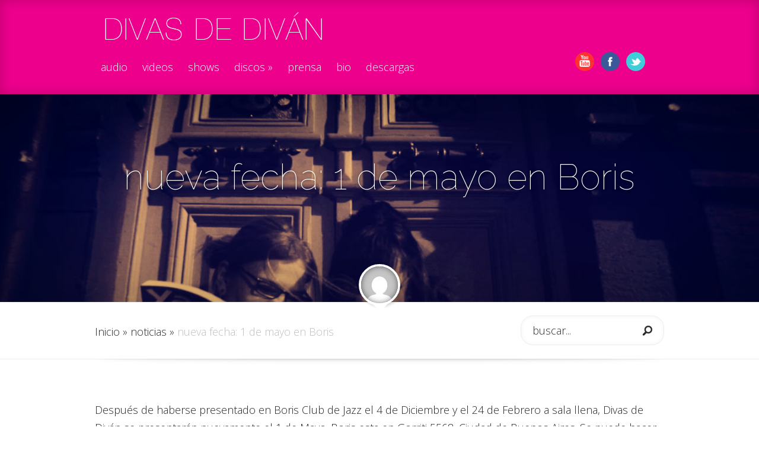

--- FILE ---
content_type: text/html; charset=UTF-8
request_url: https://www.divasdedivan.com.ar/nueva-fecha-1-de-mayo-en-boris-club-de-jazz/
body_size: 8617
content:
<!DOCTYPE html>
<!--[if IE 6]>
<html id="ie6" lang="en-US">
<![endif]-->
<!--[if IE 7]>
<html id="ie7" lang="en-US">
<![endif]-->
<!--[if IE 8]>
<html id="ie8" lang="en-US">
<![endif]-->
<!--[if !(IE 6) | !(IE 7) | !(IE 8)  ]><!-->
<html lang="en-US">
<!--<![endif]-->
<head>
	<meta charset="UTF-8" />
	<title>  nueva fecha: 1 de mayo en Boris | Divas de Diván</title>
			
	
	<link rel="pingback" href="https://www.divasdedivan.com.ar/xmlrpc.php" />

		<!--[if lt IE 9]>
	<script src="https://www.divasdedivan.com.ar/wp-content/themes/ddd/js/html5.js" type="text/javascript"></script>
	<![endif]-->

	<script type="text/javascript">
		document.documentElement.className = 'js';
	</script>

	<meta name='robots' content='max-image-preview:large' />
<link rel='dns-prefetch' href='//fonts.googleapis.com' />
<link rel="alternate" type="application/rss+xml" title="Divas de Diván &raquo; Feed" href="https://www.divasdedivan.com.ar/feed/" />
<link rel="alternate" type="application/rss+xml" title="Divas de Diván &raquo; Comments Feed" href="https://www.divasdedivan.com.ar/comments/feed/" />
<link rel="alternate" type="application/rss+xml" title="Divas de Diván &raquo; nueva fecha: 1 de mayo en Boris Comments Feed" href="https://www.divasdedivan.com.ar/nueva-fecha-1-de-mayo-en-boris-club-de-jazz/feed/" />
<link rel="alternate" title="oEmbed (JSON)" type="application/json+oembed" href="https://www.divasdedivan.com.ar/wp-json/oembed/1.0/embed?url=https%3A%2F%2Fwww.divasdedivan.com.ar%2Fnueva-fecha-1-de-mayo-en-boris-club-de-jazz%2F" />
<link rel="alternate" title="oEmbed (XML)" type="text/xml+oembed" href="https://www.divasdedivan.com.ar/wp-json/oembed/1.0/embed?url=https%3A%2F%2Fwww.divasdedivan.com.ar%2Fnueva-fecha-1-de-mayo-en-boris-club-de-jazz%2F&#038;format=xml" />
<meta content="ddd v." name="generator"/><style id='wp-img-auto-sizes-contain-inline-css' type='text/css'>
img:is([sizes=auto i],[sizes^="auto," i]){contain-intrinsic-size:3000px 1500px}
/*# sourceURL=wp-img-auto-sizes-contain-inline-css */
</style>
<style id='wp-emoji-styles-inline-css' type='text/css'>

	img.wp-smiley, img.emoji {
		display: inline !important;
		border: none !important;
		box-shadow: none !important;
		height: 1em !important;
		width: 1em !important;
		margin: 0 0.07em !important;
		vertical-align: -0.1em !important;
		background: none !important;
		padding: 0 !important;
	}
/*# sourceURL=wp-emoji-styles-inline-css */
</style>
<style id='wp-block-library-inline-css' type='text/css'>
:root{--wp-block-synced-color:#7a00df;--wp-block-synced-color--rgb:122,0,223;--wp-bound-block-color:var(--wp-block-synced-color);--wp-editor-canvas-background:#ddd;--wp-admin-theme-color:#007cba;--wp-admin-theme-color--rgb:0,124,186;--wp-admin-theme-color-darker-10:#006ba1;--wp-admin-theme-color-darker-10--rgb:0,107,160.5;--wp-admin-theme-color-darker-20:#005a87;--wp-admin-theme-color-darker-20--rgb:0,90,135;--wp-admin-border-width-focus:2px}@media (min-resolution:192dpi){:root{--wp-admin-border-width-focus:1.5px}}.wp-element-button{cursor:pointer}:root .has-very-light-gray-background-color{background-color:#eee}:root .has-very-dark-gray-background-color{background-color:#313131}:root .has-very-light-gray-color{color:#eee}:root .has-very-dark-gray-color{color:#313131}:root .has-vivid-green-cyan-to-vivid-cyan-blue-gradient-background{background:linear-gradient(135deg,#00d084,#0693e3)}:root .has-purple-crush-gradient-background{background:linear-gradient(135deg,#34e2e4,#4721fb 50%,#ab1dfe)}:root .has-hazy-dawn-gradient-background{background:linear-gradient(135deg,#faaca8,#dad0ec)}:root .has-subdued-olive-gradient-background{background:linear-gradient(135deg,#fafae1,#67a671)}:root .has-atomic-cream-gradient-background{background:linear-gradient(135deg,#fdd79a,#004a59)}:root .has-nightshade-gradient-background{background:linear-gradient(135deg,#330968,#31cdcf)}:root .has-midnight-gradient-background{background:linear-gradient(135deg,#020381,#2874fc)}:root{--wp--preset--font-size--normal:16px;--wp--preset--font-size--huge:42px}.has-regular-font-size{font-size:1em}.has-larger-font-size{font-size:2.625em}.has-normal-font-size{font-size:var(--wp--preset--font-size--normal)}.has-huge-font-size{font-size:var(--wp--preset--font-size--huge)}.has-text-align-center{text-align:center}.has-text-align-left{text-align:left}.has-text-align-right{text-align:right}.has-fit-text{white-space:nowrap!important}#end-resizable-editor-section{display:none}.aligncenter{clear:both}.items-justified-left{justify-content:flex-start}.items-justified-center{justify-content:center}.items-justified-right{justify-content:flex-end}.items-justified-space-between{justify-content:space-between}.screen-reader-text{border:0;clip-path:inset(50%);height:1px;margin:-1px;overflow:hidden;padding:0;position:absolute;width:1px;word-wrap:normal!important}.screen-reader-text:focus{background-color:#ddd;clip-path:none;color:#444;display:block;font-size:1em;height:auto;left:5px;line-height:normal;padding:15px 23px 14px;text-decoration:none;top:5px;width:auto;z-index:100000}html :where(.has-border-color){border-style:solid}html :where([style*=border-top-color]){border-top-style:solid}html :where([style*=border-right-color]){border-right-style:solid}html :where([style*=border-bottom-color]){border-bottom-style:solid}html :where([style*=border-left-color]){border-left-style:solid}html :where([style*=border-width]){border-style:solid}html :where([style*=border-top-width]){border-top-style:solid}html :where([style*=border-right-width]){border-right-style:solid}html :where([style*=border-bottom-width]){border-bottom-style:solid}html :where([style*=border-left-width]){border-left-style:solid}html :where(img[class*=wp-image-]){height:auto;max-width:100%}:where(figure){margin:0 0 1em}html :where(.is-position-sticky){--wp-admin--admin-bar--position-offset:var(--wp-admin--admin-bar--height,0px)}@media screen and (max-width:600px){html :where(.is-position-sticky){--wp-admin--admin-bar--position-offset:0px}}

/*# sourceURL=wp-block-library-inline-css */
</style><style id='global-styles-inline-css' type='text/css'>
:root{--wp--preset--aspect-ratio--square: 1;--wp--preset--aspect-ratio--4-3: 4/3;--wp--preset--aspect-ratio--3-4: 3/4;--wp--preset--aspect-ratio--3-2: 3/2;--wp--preset--aspect-ratio--2-3: 2/3;--wp--preset--aspect-ratio--16-9: 16/9;--wp--preset--aspect-ratio--9-16: 9/16;--wp--preset--color--black: #000000;--wp--preset--color--cyan-bluish-gray: #abb8c3;--wp--preset--color--white: #ffffff;--wp--preset--color--pale-pink: #f78da7;--wp--preset--color--vivid-red: #cf2e2e;--wp--preset--color--luminous-vivid-orange: #ff6900;--wp--preset--color--luminous-vivid-amber: #fcb900;--wp--preset--color--light-green-cyan: #7bdcb5;--wp--preset--color--vivid-green-cyan: #00d084;--wp--preset--color--pale-cyan-blue: #8ed1fc;--wp--preset--color--vivid-cyan-blue: #0693e3;--wp--preset--color--vivid-purple: #9b51e0;--wp--preset--gradient--vivid-cyan-blue-to-vivid-purple: linear-gradient(135deg,rgb(6,147,227) 0%,rgb(155,81,224) 100%);--wp--preset--gradient--light-green-cyan-to-vivid-green-cyan: linear-gradient(135deg,rgb(122,220,180) 0%,rgb(0,208,130) 100%);--wp--preset--gradient--luminous-vivid-amber-to-luminous-vivid-orange: linear-gradient(135deg,rgb(252,185,0) 0%,rgb(255,105,0) 100%);--wp--preset--gradient--luminous-vivid-orange-to-vivid-red: linear-gradient(135deg,rgb(255,105,0) 0%,rgb(207,46,46) 100%);--wp--preset--gradient--very-light-gray-to-cyan-bluish-gray: linear-gradient(135deg,rgb(238,238,238) 0%,rgb(169,184,195) 100%);--wp--preset--gradient--cool-to-warm-spectrum: linear-gradient(135deg,rgb(74,234,220) 0%,rgb(151,120,209) 20%,rgb(207,42,186) 40%,rgb(238,44,130) 60%,rgb(251,105,98) 80%,rgb(254,248,76) 100%);--wp--preset--gradient--blush-light-purple: linear-gradient(135deg,rgb(255,206,236) 0%,rgb(152,150,240) 100%);--wp--preset--gradient--blush-bordeaux: linear-gradient(135deg,rgb(254,205,165) 0%,rgb(254,45,45) 50%,rgb(107,0,62) 100%);--wp--preset--gradient--luminous-dusk: linear-gradient(135deg,rgb(255,203,112) 0%,rgb(199,81,192) 50%,rgb(65,88,208) 100%);--wp--preset--gradient--pale-ocean: linear-gradient(135deg,rgb(255,245,203) 0%,rgb(182,227,212) 50%,rgb(51,167,181) 100%);--wp--preset--gradient--electric-grass: linear-gradient(135deg,rgb(202,248,128) 0%,rgb(113,206,126) 100%);--wp--preset--gradient--midnight: linear-gradient(135deg,rgb(2,3,129) 0%,rgb(40,116,252) 100%);--wp--preset--font-size--small: 13px;--wp--preset--font-size--medium: 20px;--wp--preset--font-size--large: 36px;--wp--preset--font-size--x-large: 42px;--wp--preset--spacing--20: 0.44rem;--wp--preset--spacing--30: 0.67rem;--wp--preset--spacing--40: 1rem;--wp--preset--spacing--50: 1.5rem;--wp--preset--spacing--60: 2.25rem;--wp--preset--spacing--70: 3.38rem;--wp--preset--spacing--80: 5.06rem;--wp--preset--shadow--natural: 6px 6px 9px rgba(0, 0, 0, 0.2);--wp--preset--shadow--deep: 12px 12px 50px rgba(0, 0, 0, 0.4);--wp--preset--shadow--sharp: 6px 6px 0px rgba(0, 0, 0, 0.2);--wp--preset--shadow--outlined: 6px 6px 0px -3px rgb(255, 255, 255), 6px 6px rgb(0, 0, 0);--wp--preset--shadow--crisp: 6px 6px 0px rgb(0, 0, 0);}:where(.is-layout-flex){gap: 0.5em;}:where(.is-layout-grid){gap: 0.5em;}body .is-layout-flex{display: flex;}.is-layout-flex{flex-wrap: wrap;align-items: center;}.is-layout-flex > :is(*, div){margin: 0;}body .is-layout-grid{display: grid;}.is-layout-grid > :is(*, div){margin: 0;}:where(.wp-block-columns.is-layout-flex){gap: 2em;}:where(.wp-block-columns.is-layout-grid){gap: 2em;}:where(.wp-block-post-template.is-layout-flex){gap: 1.25em;}:where(.wp-block-post-template.is-layout-grid){gap: 1.25em;}.has-black-color{color: var(--wp--preset--color--black) !important;}.has-cyan-bluish-gray-color{color: var(--wp--preset--color--cyan-bluish-gray) !important;}.has-white-color{color: var(--wp--preset--color--white) !important;}.has-pale-pink-color{color: var(--wp--preset--color--pale-pink) !important;}.has-vivid-red-color{color: var(--wp--preset--color--vivid-red) !important;}.has-luminous-vivid-orange-color{color: var(--wp--preset--color--luminous-vivid-orange) !important;}.has-luminous-vivid-amber-color{color: var(--wp--preset--color--luminous-vivid-amber) !important;}.has-light-green-cyan-color{color: var(--wp--preset--color--light-green-cyan) !important;}.has-vivid-green-cyan-color{color: var(--wp--preset--color--vivid-green-cyan) !important;}.has-pale-cyan-blue-color{color: var(--wp--preset--color--pale-cyan-blue) !important;}.has-vivid-cyan-blue-color{color: var(--wp--preset--color--vivid-cyan-blue) !important;}.has-vivid-purple-color{color: var(--wp--preset--color--vivid-purple) !important;}.has-black-background-color{background-color: var(--wp--preset--color--black) !important;}.has-cyan-bluish-gray-background-color{background-color: var(--wp--preset--color--cyan-bluish-gray) !important;}.has-white-background-color{background-color: var(--wp--preset--color--white) !important;}.has-pale-pink-background-color{background-color: var(--wp--preset--color--pale-pink) !important;}.has-vivid-red-background-color{background-color: var(--wp--preset--color--vivid-red) !important;}.has-luminous-vivid-orange-background-color{background-color: var(--wp--preset--color--luminous-vivid-orange) !important;}.has-luminous-vivid-amber-background-color{background-color: var(--wp--preset--color--luminous-vivid-amber) !important;}.has-light-green-cyan-background-color{background-color: var(--wp--preset--color--light-green-cyan) !important;}.has-vivid-green-cyan-background-color{background-color: var(--wp--preset--color--vivid-green-cyan) !important;}.has-pale-cyan-blue-background-color{background-color: var(--wp--preset--color--pale-cyan-blue) !important;}.has-vivid-cyan-blue-background-color{background-color: var(--wp--preset--color--vivid-cyan-blue) !important;}.has-vivid-purple-background-color{background-color: var(--wp--preset--color--vivid-purple) !important;}.has-black-border-color{border-color: var(--wp--preset--color--black) !important;}.has-cyan-bluish-gray-border-color{border-color: var(--wp--preset--color--cyan-bluish-gray) !important;}.has-white-border-color{border-color: var(--wp--preset--color--white) !important;}.has-pale-pink-border-color{border-color: var(--wp--preset--color--pale-pink) !important;}.has-vivid-red-border-color{border-color: var(--wp--preset--color--vivid-red) !important;}.has-luminous-vivid-orange-border-color{border-color: var(--wp--preset--color--luminous-vivid-orange) !important;}.has-luminous-vivid-amber-border-color{border-color: var(--wp--preset--color--luminous-vivid-amber) !important;}.has-light-green-cyan-border-color{border-color: var(--wp--preset--color--light-green-cyan) !important;}.has-vivid-green-cyan-border-color{border-color: var(--wp--preset--color--vivid-green-cyan) !important;}.has-pale-cyan-blue-border-color{border-color: var(--wp--preset--color--pale-cyan-blue) !important;}.has-vivid-cyan-blue-border-color{border-color: var(--wp--preset--color--vivid-cyan-blue) !important;}.has-vivid-purple-border-color{border-color: var(--wp--preset--color--vivid-purple) !important;}.has-vivid-cyan-blue-to-vivid-purple-gradient-background{background: var(--wp--preset--gradient--vivid-cyan-blue-to-vivid-purple) !important;}.has-light-green-cyan-to-vivid-green-cyan-gradient-background{background: var(--wp--preset--gradient--light-green-cyan-to-vivid-green-cyan) !important;}.has-luminous-vivid-amber-to-luminous-vivid-orange-gradient-background{background: var(--wp--preset--gradient--luminous-vivid-amber-to-luminous-vivid-orange) !important;}.has-luminous-vivid-orange-to-vivid-red-gradient-background{background: var(--wp--preset--gradient--luminous-vivid-orange-to-vivid-red) !important;}.has-very-light-gray-to-cyan-bluish-gray-gradient-background{background: var(--wp--preset--gradient--very-light-gray-to-cyan-bluish-gray) !important;}.has-cool-to-warm-spectrum-gradient-background{background: var(--wp--preset--gradient--cool-to-warm-spectrum) !important;}.has-blush-light-purple-gradient-background{background: var(--wp--preset--gradient--blush-light-purple) !important;}.has-blush-bordeaux-gradient-background{background: var(--wp--preset--gradient--blush-bordeaux) !important;}.has-luminous-dusk-gradient-background{background: var(--wp--preset--gradient--luminous-dusk) !important;}.has-pale-ocean-gradient-background{background: var(--wp--preset--gradient--pale-ocean) !important;}.has-electric-grass-gradient-background{background: var(--wp--preset--gradient--electric-grass) !important;}.has-midnight-gradient-background{background: var(--wp--preset--gradient--midnight) !important;}.has-small-font-size{font-size: var(--wp--preset--font-size--small) !important;}.has-medium-font-size{font-size: var(--wp--preset--font-size--medium) !important;}.has-large-font-size{font-size: var(--wp--preset--font-size--large) !important;}.has-x-large-font-size{font-size: var(--wp--preset--font-size--x-large) !important;}
/*# sourceURL=global-styles-inline-css */
</style>

<style id='classic-theme-styles-inline-css' type='text/css'>
/*! This file is auto-generated */
.wp-block-button__link{color:#fff;background-color:#32373c;border-radius:9999px;box-shadow:none;text-decoration:none;padding:calc(.667em + 2px) calc(1.333em + 2px);font-size:1.125em}.wp-block-file__button{background:#32373c;color:#fff;text-decoration:none}
/*# sourceURL=/wp-includes/css/classic-themes.min.css */
</style>
<link rel='stylesheet' id='fable-fonts-css' href='https://fonts.googleapis.com/css?family=Open+Sans:300italic,400italic,700italic,800italic,400,300,700,800|Raleway:400,200,100,500,700,800&#038;subset=latin,latin-ext' type='text/css' media='all' />
<link rel='stylesheet' id='fable-style-css' href='https://www.divasdedivan.com.ar/wp-content/themes/ddd/style.css?ver=6.9' type='text/css' media='all' />
<link rel='stylesheet' id='et-shortcodes-css-css' href='https://www.divasdedivan.com.ar/wp-content/themes/ddd/epanel/shortcodes/css/shortcodes.css?ver=3.0' type='text/css' media='all' />
<link rel='stylesheet' id='et-shortcodes-responsive-css-css' href='https://www.divasdedivan.com.ar/wp-content/themes/ddd/epanel/shortcodes/css/shortcodes_responsive.css?ver=3.0' type='text/css' media='all' />
<link rel='stylesheet' id='fancybox-css' href='https://www.divasdedivan.com.ar/wp-content/themes/ddd/epanel/page_templates/js/fancybox/jquery.fancybox-1.3.4.css?ver=1.3.4' type='text/css' media='screen' />
<link rel='stylesheet' id='et_page_templates-css' href='https://www.divasdedivan.com.ar/wp-content/themes/ddd/epanel/page_templates/page_templates.css?ver=1.8' type='text/css' media='screen' />
<script type="text/javascript" src="https://www.divasdedivan.com.ar/wp-includes/js/jquery/jquery.min.js?ver=3.7.1" id="jquery-core-js"></script>
<script type="text/javascript" src="https://www.divasdedivan.com.ar/wp-includes/js/jquery/jquery-migrate.min.js?ver=3.4.1" id="jquery-migrate-js"></script>
<link rel="https://api.w.org/" href="https://www.divasdedivan.com.ar/wp-json/" /><link rel="alternate" title="JSON" type="application/json" href="https://www.divasdedivan.com.ar/wp-json/wp/v2/posts/233" /><link rel="EditURI" type="application/rsd+xml" title="RSD" href="https://www.divasdedivan.com.ar/xmlrpc.php?rsd" />
<link rel="canonical" href="https://www.divasdedivan.com.ar/nueva-fecha-1-de-mayo-en-boris-club-de-jazz/" />
<link rel='shortlink' href='https://www.divasdedivan.com.ar/?p=233' />
<meta name="viewport" content="width=device-width, initial-scale=1.0, maximum-scale=1.0, user-scalable=0" />	<style>
		a { color: #ec008c; }

		body { color: #242424; }

		#main-header { background-color: #ec008c; }

		#top-menu a, .et_mobile_menu a { color: #ffffff; }

		#top-menu li.current-menu-item > a, .et_mobile_menu li.current-menu-item > a { color: #2d2d2d; }

		</style>
<link rel="shortcut icon" href="https://www.divasdedivan.com.ar/wp-content/uploads/2013/10/favicon.ico" /><style type="text/css" id="et-custom-css">
/*Stylize The Gallery Using Black & White Hover*/

.et-main-gallery a:hover img {
-webkit-filter: grayscale(100%);
-moz-filter: grayscale(100%);
filter: grayscale(100%);
}

/*Make Video Player Flat*/

.et-video-container {
background-color: #F1F1F1;
border: 1px solid #DADADA;
background-image: none;
-webkit-border-top-left-radius: 40px;
-webkit-border-top-right-radius: 40px;
-moz-border-radius-topleft: 40px;
-moz-border-radius-topright: 40px;
border-top-left-radius: 40px;
border-top-right-radius: 40px;
}

@media only screen and ( max-width: 767px ) {
	.et-video-container {
	-webkit-border-top-left-radius: 20px;
	-webkit-border-top-right-radius: 20px;
	-moz-border-radius-topleft: 20px;
	-moz-border-radius-topright: 20px;
	border-top-left-radius: 20px;
	border-top-right-radius: 20px;
	}
}

@media only screen and ( max-width: 479px ) {
	.et-video-container {
	-webkit-border-top-left-radius: 10px;
	-webkit-border-top-right-radius: 10px;
	-moz-border-radius-topleft: 10px;
	-moz-border-radius-topright: 10px;
	border-top-left-radius: 10px;
	border-top-right-radius: 10px;
	}
}

/*Strip Down The Quote*/

article.format-quote { padding-top: 150px; }
article.format-quote header { display: none;}


/*Remove The Dropcaps*/
 
.format-standard .entry-content > p:first-child:first-letter, .entry-content > p:first-child:first-letter  {
display: inline;
float: none;
margin-right: 0;
margin-top: 0;
font-size: 18px;
}
</style></head>
<body class="wp-singular post-template-default single single-post postid-233 single-format-standard wp-theme-ddd et-scroll-animations chrome et_includes_sidebar">
	<header id="main-header">
		<div class="container clearfix">
					<a href="https://www.divasdedivan.com.ar/">
				<img src="https://www.divasdedivan.com.ar/wp-content/uploads/2013/10/logo1.png" alt="Divas de Diván" id="logo" />
			</a>

			<nav id="top-menu">
			<ul id="menu-menu-1" class="nav"><li id="menu-item-97" class="menu-item menu-item-type-post_type menu-item-object-page menu-item-97"><a href="https://www.divasdedivan.com.ar/audios/">audio</a></li>
<li id="menu-item-160" class="menu-item menu-item-type-post_type menu-item-object-page menu-item-home menu-item-160"><a href="https://www.divasdedivan.com.ar/videos/">videos</a></li>
<li id="menu-item-383" class="menu-item menu-item-type-post_type menu-item-object-page menu-item-383"><a href="https://www.divasdedivan.com.ar/shows/">shows</a></li>
<li id="menu-item-203" class="menu-item menu-item-type-post_type menu-item-object-page menu-item-has-children menu-item-203"><a href="https://www.divasdedivan.com.ar/misionimposible/">discos</a>
<ul class="sub-menu">
	<li id="menu-item-397" class="menu-item menu-item-type-custom menu-item-object-custom menu-item-397"><a href="https://www.divasdedivan.com.ar/index.php/misionimposible/">mision imposible</a></li>
	<li id="menu-item-396" class="menu-item menu-item-type-post_type menu-item-object-page menu-item-396"><a href="https://www.divasdedivan.com.ar/divas-de-divan/">divas de diván</a></li>
</ul>
</li>
<li id="menu-item-307" class="menu-item menu-item-type-post_type menu-item-object-page menu-item-307"><a href="https://www.divasdedivan.com.ar/prensa/">prensa</a></li>
<li id="menu-item-11" class="menu-item menu-item-type-post_type menu-item-object-page menu-item-11"><a href="https://www.divasdedivan.com.ar/about/">bio</a></li>
<li id="menu-item-113" class="menu-item menu-item-type-post_type menu-item-object-page menu-item-113"><a href="https://www.divasdedivan.com.ar/press-kit/">descargas</a></li>
</ul>			</nav>

			<div id="et-social-icons">
			<a href="http://www.youtube.com/user/DivasdeDivab" target="_blank"><img src="https://www.divasdedivan.com.ar/wp-content/themes/ddd/images/google.png" alt="Google Plus" /></a><a href="https://www.facebook.com/DivasdeDivan" target="_blank"><img src="https://www.divasdedivan.com.ar/wp-content/themes/ddd/images/facebook.png" alt="Facebook" /></a><a href="https://twitter.com/DivasdeDivan" target="_blank"><img src="https://www.divasdedivan.com.ar/wp-content/themes/ddd/images/twitter.png" alt="Twitter" /></a>			</div> <!-- #et-social-icons -->

			<div id="et_mobile_nav_menu"><a href="#" class="mobile_nav closed">Navigation Menu<span></span></a></div>		</div> <!-- .container -->
	</header> <!-- #main-header -->
	<article id="post-233" class="entry post-233 post type-post status-publish format-standard has-post-thumbnail hentry category-noticias category-shows et-bg-layout-dark et-background-image" style="background-image: url(https://www.divasdedivan.com.ar/wp-content/uploads/2014/04/yanoqueda1.jpg);">
	<div class="container clearfix">
		<header class="entry-title">
					<h1>nueva fecha: 1 de mayo en Boris</h1>
		
					</header>

		</div> <!-- .container -->

			<div class="et-author">
	<span class="et-avatar">
		<img alt='' src='https://secure.gravatar.com/avatar/5aac4ca176b21426d04fb1b8c8c96529dead2ff637b5277c90667bac4b3cfc5d?s=62&#038;d=mm&#038;r=g' srcset='https://secure.gravatar.com/avatar/5aac4ca176b21426d04fb1b8c8c96529dead2ff637b5277c90667bac4b3cfc5d?s=124&#038;d=mm&#038;r=g 2x' class='avatar avatar-62 photo' height='62' width='62' decoding='async'/>
		<span class="et-share-buttons">
		<a href="https://plus.google.com/share?url=https://www.divasdedivan.com.ar/nueva-fecha-1-de-mayo-en-boris-club-de-jazz/" target="_blank" class="et-share-button et-share-google">Compartir en Google</a><a href="http://www.facebook.com/sharer/sharer.php?s=100&amp;p[url]=https://www.divasdedivan.com.ar/nueva-fecha-1-de-mayo-en-boris-club-de-jazz/&amp;p[images][0]=https://www.divasdedivan.com.ar/wp-content/uploads/2014/04/yanoqueda1-150x150.jpg&amp;p[title]=nueva fecha: 1 de mayo en Boris" target="_blank" class="et-share-button et-share-facebook">Compartir en Facebook</a><a href="https://twitter.com/intent/tweet?url=https://www.divasdedivan.com.ar/nueva-fecha-1-de-mayo-en-boris-club-de-jazz/&amp;text=nueva fecha: 1 de mayo en Boris" target="_blank" class="et-share-button et-share-twitter">Compartir en Twitter</a>		</span>
	</span>
</div>	</article> <!-- .entry-->
	<article class="et-additional-content">

			<div id="breadcrumbs">
	<div class="container clearfix">
		<div id="breadcrumbs-links">
							<a href="https://www.divasdedivan.com.ar/" class="breadcrumbs_home">Inicio</a> <span class="raquo">&raquo;</span>

								<a href="https://www.divasdedivan.com.ar/category/noticias/">noticias</a> <span class="raquo">&raquo;</span> nueva fecha: 1 de mayo en Boris							</div> <!-- #breadcrumbs-links -->

		<div id="et-search-form">
			<form action="#" id="searchform" method="get">
				<input type="text" id="search_input" name="s" value="buscar...">
				<input type="image" id="search_submit" src="https://www.divasdedivan.com.ar/wp-content/themes/ddd/images/search-icon.png">
			</form>
		</div> <!-- #et-search-form -->
	</div> <!-- .container -->
</div> <!-- #breadcrumbs -->
		<div class="entry-content container clearfix">
			
			
		<p>Después de haberse presentado en Boris Club de Jazz el 4 de Diciembre y el 24 de Febrero a sala llena, Divas de Diván se presentarán nuevamente el 1 de Mayo. Boris esta en Gorriti 5568, Ciudad de Buenos Aires. Se puede hacer reservas llamando al 4777 0012 o escribiendo a <a href="mailto:info@borisclub.com.ar" target="_blank">info@borisclub.com.ar</a></p>
<p><img fetchpriority="high" decoding="async" src="https://www.divasdedivan.com.ar/wp-content/uploads/2013/11/2014-04-02.png" alt="2014-04-02" width="1272" height="443" class="aligncenter size-full wp-image-225" srcset="https://www.divasdedivan.com.ar/wp-content/uploads/2013/11/2014-04-02.png 1272w, https://www.divasdedivan.com.ar/wp-content/uploads/2013/11/2014-04-02-300x104.png 300w, https://www.divasdedivan.com.ar/wp-content/uploads/2013/11/2014-04-02-1024x356.png 1024w" sizes="(max-width: 1272px) 100vw, 1272px" /></p>
<p><a href="https://www.divasdedivan.com.ar/index.php/disco/" title="Mision Imposible, el disco"><em>Misión Imposible</em></a>, el segundo trabajo de DIVAS DE DIVÁN, incorpora una armoniosa gama de géneros: reggaeton, son cubano, hip hop, R&#038;B, y disco. MISIÓN IMPOSIBLE incorpora además notables versiones de obras reconocidas, como “Ya no sé qué Hacer conmigo” del Cuarteto de Nos; dos versiones de música clásica “La Habanera” de la ópera Carmen de Bizet, y “El Duo de Gatti Buffo” de Rossini. </p>
<p><a href="http://www.pagina12.com.ar/diario/suplementos/espectaculos/17-31401-2014-02-21.html" title="Divas de Divan Pagina 12" target="_blank">Lee una entrevista a Divas de Diván en el diario Pagina 12</a></p>
<iframe width="100%" height="450" scrolling="no" frameborder="no" src="https://w.soundcloud.com/player?url=https%3A%2F%2Fapi.soundcloud.com%2Fplaylists%2F13066957&player_height=&player_height_multi=&player_width=&player_type=visual&color=ec008c&auto_play=false&show_comments=&show_user=&buying=&sharing=&download=&show_artwork=true&show_playcount=&hide_related="></iframe>

				</div> <!-- .entry-content -->
	
	
	</article> <!-- .et-additional-content -->


	
<footer id="main-footer">
	<div class="container">
		<div id="footer-widgets" class="clearfix">
		<div class="footer-widget"><div id="text-3" class="fwidget widget_text"><h4 class="widgettitle">Contacto</h4>			<div class="textwidget"><a href="mailto:lauracecivaz@hotmail.com">Laura: lauracecivaz@hotmail.com</a>
<br><br>
<a href="mailto:sanbaylac@gmail.com">Sandra: sanbaylac@gmail.com</a>
<br><br><br>
</div>
		</div> <!-- end .fwidget --></div> <!-- end .footer-widget --><div class="footer-widget last">
		<div id="recent-posts-3" class="fwidget widget_recent_entries">
		<h4 class="widgettitle">noticias</h4>
		<ul>
											<li>
					<a href="https://www.divasdedivan.com.ar/570-2/">.</a>
									</li>
											<li>
					<a href="https://www.divasdedivan.com.ar/nos-vamos-por-la-tangente/">.</a>
									</li>
											<li>
					<a href="https://www.divasdedivan.com.ar/divas-de-divan/">DIVAS       DE       DIVAN</a>
									</li>
					</ul>

		</div> <!-- end .fwidget --></div> <!-- end .footer-widget -->		</div> <!-- #footer-widgets -->
	</div> <!-- .container -->
</footer> <!-- #main-footer -->
	<p id="footer-info">Copyright <a href="http://www.divasdedivan.com.ar" title="DDD">DivasdeDivan.com.ar</a> </p>

	<script type="speculationrules">
{"prefetch":[{"source":"document","where":{"and":[{"href_matches":"/*"},{"not":{"href_matches":["/wp-*.php","/wp-admin/*","/wp-content/uploads/*","/wp-content/*","/wp-content/plugins/*","/wp-content/themes/ddd/*","/*\\?(.+)"]}},{"not":{"selector_matches":"a[rel~=\"nofollow\"]"}},{"not":{"selector_matches":".no-prefetch, .no-prefetch a"}}]},"eagerness":"conservative"}]}
</script>
<script type="text/javascript" src="https://www.divasdedivan.com.ar/wp-content/themes/ddd/js/superfish.js?ver=1.0" id="superfish-js"></script>
<script type="text/javascript" src="https://www.divasdedivan.com.ar/wp-content/themes/ddd/js/waypoints.min.js?ver=1.0" id="waypoints-js"></script>
<script type="text/javascript" id="fable-custom-script-js-extra">
/* <![CDATA[ */
var et_custom = {"mobile_nav_text":"Navigation Menu"};
//# sourceURL=fable-custom-script-js-extra
/* ]]> */
</script>
<script type="text/javascript" src="https://www.divasdedivan.com.ar/wp-content/themes/ddd/js/custom.js?ver=1.0" id="fable-custom-script-js"></script>
<script type="text/javascript" src="https://www.divasdedivan.com.ar/wp-content/themes/ddd/epanel/page_templates/js/fancybox/jquery.easing-1.3.pack.js?ver=1.3.4" id="easing-js"></script>
<script type="text/javascript" src="https://www.divasdedivan.com.ar/wp-content/themes/ddd/epanel/page_templates/js/fancybox/jquery.fancybox-1.3.4.pack.js?ver=1.3.4" id="fancybox-js"></script>
<script type="text/javascript" id="et-ptemplates-frontend-js-extra">
/* <![CDATA[ */
var et_ptemplates_strings = {"captcha":"Captcha","fill":"Fill","field":"field","invalid":"Invalid email"};
//# sourceURL=et-ptemplates-frontend-js-extra
/* ]]> */
</script>
<script type="text/javascript" src="https://www.divasdedivan.com.ar/wp-content/themes/ddd/epanel/page_templates/js/et-ptemplates-frontend.js?ver=1.1" id="et-ptemplates-frontend-js"></script>
<script id="wp-emoji-settings" type="application/json">
{"baseUrl":"https://s.w.org/images/core/emoji/17.0.2/72x72/","ext":".png","svgUrl":"https://s.w.org/images/core/emoji/17.0.2/svg/","svgExt":".svg","source":{"concatemoji":"https://www.divasdedivan.com.ar/wp-includes/js/wp-emoji-release.min.js?ver=6.9"}}
</script>
<script type="module">
/* <![CDATA[ */
/*! This file is auto-generated */
const a=JSON.parse(document.getElementById("wp-emoji-settings").textContent),o=(window._wpemojiSettings=a,"wpEmojiSettingsSupports"),s=["flag","emoji"];function i(e){try{var t={supportTests:e,timestamp:(new Date).valueOf()};sessionStorage.setItem(o,JSON.stringify(t))}catch(e){}}function c(e,t,n){e.clearRect(0,0,e.canvas.width,e.canvas.height),e.fillText(t,0,0);t=new Uint32Array(e.getImageData(0,0,e.canvas.width,e.canvas.height).data);e.clearRect(0,0,e.canvas.width,e.canvas.height),e.fillText(n,0,0);const a=new Uint32Array(e.getImageData(0,0,e.canvas.width,e.canvas.height).data);return t.every((e,t)=>e===a[t])}function p(e,t){e.clearRect(0,0,e.canvas.width,e.canvas.height),e.fillText(t,0,0);var n=e.getImageData(16,16,1,1);for(let e=0;e<n.data.length;e++)if(0!==n.data[e])return!1;return!0}function u(e,t,n,a){switch(t){case"flag":return n(e,"\ud83c\udff3\ufe0f\u200d\u26a7\ufe0f","\ud83c\udff3\ufe0f\u200b\u26a7\ufe0f")?!1:!n(e,"\ud83c\udde8\ud83c\uddf6","\ud83c\udde8\u200b\ud83c\uddf6")&&!n(e,"\ud83c\udff4\udb40\udc67\udb40\udc62\udb40\udc65\udb40\udc6e\udb40\udc67\udb40\udc7f","\ud83c\udff4\u200b\udb40\udc67\u200b\udb40\udc62\u200b\udb40\udc65\u200b\udb40\udc6e\u200b\udb40\udc67\u200b\udb40\udc7f");case"emoji":return!a(e,"\ud83e\u1fac8")}return!1}function f(e,t,n,a){let r;const o=(r="undefined"!=typeof WorkerGlobalScope&&self instanceof WorkerGlobalScope?new OffscreenCanvas(300,150):document.createElement("canvas")).getContext("2d",{willReadFrequently:!0}),s=(o.textBaseline="top",o.font="600 32px Arial",{});return e.forEach(e=>{s[e]=t(o,e,n,a)}),s}function r(e){var t=document.createElement("script");t.src=e,t.defer=!0,document.head.appendChild(t)}a.supports={everything:!0,everythingExceptFlag:!0},new Promise(t=>{let n=function(){try{var e=JSON.parse(sessionStorage.getItem(o));if("object"==typeof e&&"number"==typeof e.timestamp&&(new Date).valueOf()<e.timestamp+604800&&"object"==typeof e.supportTests)return e.supportTests}catch(e){}return null}();if(!n){if("undefined"!=typeof Worker&&"undefined"!=typeof OffscreenCanvas&&"undefined"!=typeof URL&&URL.createObjectURL&&"undefined"!=typeof Blob)try{var e="postMessage("+f.toString()+"("+[JSON.stringify(s),u.toString(),c.toString(),p.toString()].join(",")+"));",a=new Blob([e],{type:"text/javascript"});const r=new Worker(URL.createObjectURL(a),{name:"wpTestEmojiSupports"});return void(r.onmessage=e=>{i(n=e.data),r.terminate(),t(n)})}catch(e){}i(n=f(s,u,c,p))}t(n)}).then(e=>{for(const n in e)a.supports[n]=e[n],a.supports.everything=a.supports.everything&&a.supports[n],"flag"!==n&&(a.supports.everythingExceptFlag=a.supports.everythingExceptFlag&&a.supports[n]);var t;a.supports.everythingExceptFlag=a.supports.everythingExceptFlag&&!a.supports.flag,a.supports.everything||((t=a.source||{}).concatemoji?r(t.concatemoji):t.wpemoji&&t.twemoji&&(r(t.twemoji),r(t.wpemoji)))});
//# sourceURL=https://www.divasdedivan.com.ar/wp-includes/js/wp-emoji-loader.min.js
/* ]]> */
</script>
</body>
</html>

--- FILE ---
content_type: text/css
request_url: https://www.divasdedivan.com.ar/wp-content/themes/ddd/style.css?ver=6.9
body_size: 7057
content:
html, body, div, span, applet, object, iframe,
h1, h2, h3, h4, h5, h6, p, blockquote, pre,
a, abbr, acronym, address, big, cite, code,
del, dfn, em, font, img, ins, kbd, q, s, samp,
small, strike, strong, sub, sup, tt, var,
b, u, i, center,
dl, dt, dd, ol, ul, li,
fieldset, form, label, legend { margin: 0; padding: 0; border: 0; outline: 0; font-size: 100%; vertical-align: baseline; background: transparent; }

body { line-height: 1; }
ol, ul { list-style: none; }
blockquote, q {	quotes: none; }

blockquote:before, blockquote:after,q:before, q:after { content: ''; content: none; }

/* remember to define focus styles! */
:focus { outline: 0; }

/* remember to highlight inserts somehow! */
ins { text-decoration: none; }
del { text-decoration: line-through; }

/* tables still need 'cellspacing="0"' in the markup */
table { border-collapse: collapse; border-spacing: 0; }

article, aside, footer, header, hgroup, nav, section { display: block; }

/*------------------------------------------------*/
/*-----------------[BASIC STYLES]-----------------*/
/*------------------------------------------------*/

html { -webkit-font-smoothing: antialiased; }
body { font-size: 18px; color: #242424; background-color: #fff; font-weight: 300; }

a { text-decoration: none; color: #6ba7a5; }
a:hover { text-decoration: underline; }
.clear { clear: both; }
.ui-tabs-hide { display: none; }
br.clear { margin: 0px; padding: 0px; }

h1, h2, h3, h4, h5, h6 { padding-bottom: 5px; line-height: 1em; font-weight: normal; }
h1 a, h2 a, h3 a, h4 a, h5 a, h6 a { color: inherit; }
h1 { font-size: 30px; }
h2 { font-size: 24px; }
h3 { font-size: 22px; }
h4 { font-size: 18px; }
h5 { font-size: 16px; }
h6 { font-size: 14px; }
p { padding-bottom: 10px; line-height: 26px; }
strong { font-weight: bold; }
cite, em, i { font-style: italic; }
pre, code { font-family: Courier New, monospace; margin-bottom: 10px; }
ins { text-decoration: none; }
sup, sub { height: 0; line-height: 1; position: relative; vertical-align: baseline; }
sup { bottom: 0.8em; }
sub { top: 0.3em; }
dl { margin: 0 0 1.5em 0; }
dl dt { font-weight: bold; }
dd  { margin-left: 1.5em;}
blockquote { margin: 1.5em; padding: 1em; font-style: italic; }
	blockquote p { padding-bottom: 0px; }

img { max-width: 100%; height: auto; }
audio, canvas, video { display: inline-block; }
embed, iframe, object, video { max-width: 100%; }

input[type=text],input.text, input.title, textarea, select { background-color:#fff; border:1px solid #bbb; padding: 2px; color: #4e4e4e; }
input[type=text]:focus, input.text:focus, input.title:focus, textarea:focus, select:focus { border-color:#2D3940; color: #3e3e3e; }
input[type=text], input.text, input.title, textarea, select { margin:0.5em 0; }
textarea { padding: 4px; }

img#about-image { float: left; margin: 3px 8px 8px 0px; }

.clearfix:after { visibility: hidden; display: block; font-size: 0; content: " "; clear: both; height: 0; }
* html .clearfix             { zoom: 1; } /* IE6 */
*:first-child+html .clearfix { zoom: 1; } /* IE7 */

/*------------------------------------------------*/
/*---------------[MAIN LAYOUT INFO]---------------*/
/*------------------------------------------------*/

body, input, textarea, select { font-family: 'Open Sans', Arial, sans-serif; }

#comments, #reply-title, .entry header h1, .entry header h2 { font-family: 'Raleway', Arial, sans-serif; }

@-webkit-keyframes bounceIn {
	0% {
		opacity: 0;
		-webkit-transform: scale(.3);
	}

	50% {
		opacity: 1;
		-webkit-transform: scale(1.05);
	}

	70% {
		-webkit-transform: scale(.9);
	}

	100% {
		-webkit-transform: scale(1);
	}
}

@-moz-keyframes bounceIn {
	0% {
		opacity: 0;
		-moz-transform: scale(.3);
	}

	50% {
		opacity: 1;
		-moz-transform: scale(1.05);
	}

	70% {
		-moz-transform: scale(.9);
	}

	100% {
		-moz-transform: scale(1);
	}
}

@-o-keyframes bounceIn {
	0% {
		opacity: 0;
		-o-transform: scale(.3);
	}

	50% {
		opacity: 1;
		-o-transform: scale(1.05);
	}

	70% {
		-o-transform: scale(.9);
	}

	100% {
		-o-transform: scale(1);
	}
}

@keyframes bounceIn {
	0% {
		opacity: 0;
		transform: scale(.3);
	}

	50% {
		opacity: 1;
		transform: scale(1.05);
	}

	70% {
		transform: scale(.9);
	}

	100% {
		transform: scale(1);
	}
}

#main-header { background-color: #292929; -webkit-box-shadow: inset 0 0 20px rgba(0, 0, 0, 0.2), 0 1px 0 rgba(255, 255, 255, 0.15); -moz-box-shadow: inset 0 0 20px rgba(0, 0, 0, 0.2), 0 1px 0 rgba(255, 255, 255, 0.15); box-shadow: inset 0 0 20px rgba(0, 0, 0, 0.2), 0 1px 0 rgba(255, 255, 255, 0.15); padding: 17px 0 0; }
	.container { text-align: left; margin: 0 auto; width: 960px; position: relative; }
		#logo { float: left; margin: 0 18px 0 0; }
		#top-menu { float: left; padding-top: 24px; }
			#top-menu li { display: inline-block; }
				#top-menu a { color: #fff; text-decoration: none; padding: 0 10px; display: block; position: relative; }
				#top-menu a:hover { color: rgba(255, 255, 255, 0.9); }
				#top-menu li.current-menu-item > a, .et_mobile_menu li.current-menu-item > a { color: #7fcbc8; }
		#et-social-icons { float: right; padding-top: 8px; margin-right: 32px; }
			#et-social-icons a { padding-left: 11px; }
.entry { padding: 110px 0 105px; background-repeat: no-repeat; background-position: top center; -moz-background-size: cover; -webkit-background-size: cover; background-size: cover; position: relative; }
	.entry header h1, .entry header h2, .entry p.meta-info { text-align: center; }
	.entry header h1, .entry header h2 { font-weight: 100; font-size: 60px; padding-bottom: 21px; }
		.entry h2 a { text-decoration: none; color: inherit; }
	.entry header { margin-bottom: 55px; font-size: 24px; }
	.entry.format-video header { margin-bottom: 65px; }
	.entry.format-quote header { margin-bottom: 46px; }
	.entry.format-gallery header { margin-bottom: 57px; }
		.entry p.meta-info a { color: inherit; text-decoration: none; font-weight: 800; }
	.entry-footer { margin-top: 60px; text-align: center; }
	.format-quote .entry-footer { margin-top: 77px; }
	.format-gallery .entry-footer { margin-top: 50px; }
		.read-more { display: inline-block; text-indent: -9999px; width: 61px; height: 54px; position: relative; }
		.read-more, .wp-pagenavi a, .wp-pagenavi span { background: url(images/readmore-bg.png) no-repeat; }
		.read-more:hover { background-image: url(images/readmore-bg-hover.png); }
			.read-more span { position: absolute; top: 14px; left: 23px; width: 18px; height: 26px; background: url(images/sprite.png) no-repeat -457px -119px; }
			.read-more:hover span { -moz-transform: rotate(360deg); -webkit-transform: rotate(360deg); transform: rotate(360deg); }


	.read-more span, .entry .entry-title, .entry .entry-content, .entry .entry-footer, .format-quote .quote, .et-main-gallery li, .video-play, .comment, .et-share-button { -webkit-backface-visibility: hidden; -moz-backface-visibility: hidden; -o-backface-visibility: hidden; backface-visibility: hidden; -webkit-transform: translate3d(0,0,0); }

	.et-scroll-animations .entry .entry-title, .et-scroll-animations .entry .entry-content, .et-scroll-animations .entry .entry-footer, .et-scroll-animations .format-quote .quote, .et-scroll-animations .et-main-gallery li, .et-scroll-animations .comment { opacity: 0; -moz-transition: all 0.7s ease-in-out; -webkit-transition: all 0.7s ease-in-out; transition: all 0.7s ease-in-out; }

	.et-scroll-animations .et-animated .entry-title, .et-scroll-animations .et-animated .entry-content, .et-scroll-animations .et-animated .entry-footer, .et-scroll-animations .et-animated.format-quote .quote, .et-scroll-animations .et-animated .et-main-gallery li, .et-scroll-animations .comment.et-animated { opacity: 1; }

	.et-scroll-animations .entry .entry-title, .et-scroll-animations .comment { -webkit-transform: translateY(-20px); -moz-transform: translateY(-20px); transform: translateY(-20px); }
	.et-scroll-animations .et-animated .entry-title, .et-scroll-animations .comment.et-animated { -webkit-transform: translateY(0); -moz-transform: translateY(0); transform: translateY(0); }

	.et-scroll-animations .entry .entry-content, .et-scroll-animations .entry .entry-footer, .et-scroll-animations .format-quote .quote, .et-scroll-animations .et-main-gallery li { -webkit-transform: translateY(20px); -moz-transform: translateY(20px); transform: translateY(20px); }
	.et-scroll-animations .et-main-gallery li { -webkit-transform: translateY(40px); -moz-transform: translateY(40px); transform: translateY(40px); }
	.et-scroll-animations .et-animated .entry-content, .et-scroll-animations .et-animated .entry-footer, .et-scroll-animations .et-animated.format-quote .quote, .et-scroll-animations .et-animated .et-main-gallery li { -webkit-transform: translateY(0); -moz-transform: translateY(0); transform: translateY(0); }

	.et-scroll-animations .et-animated .video-play { -webkit-animation-duration: .7s; -webkit-animation-delay: .4s; -webkit-animation-timing-function: ease-in-out; -webkit-animation-fill-mode: both; -moz-animation-duration: .7s; -moz-animation-delay: .4s; -moz-animation-timing-function: ease-in-out; -moz-animation-fill-mode: both; -o-animation-duration: .7s; -o-animation-delay: .4s; -o-animation-timing-function: ease-in-out; -o-animation-fill-mode: both; -ms-animation-duration: .7s; -ms-animation-delay: .4s; -ms-animation-timing-function: ease-in-out; -ms-animation-fill-mode: both; animation-duration: .7s; animation-delay: .4s; animation-timing-function: ease-in-out; animation-fill-mode: both; -webkit-animation-name: bounceIn; -moz-animation-name: bounceIn; -ms-animation-name: bounceIn; -o-animation-name: bounceIn; animation-name: bounceIn; }

	.single .entry:hover .et-share-button { -webkit-animation-duration: .7s; -webkit-animation-delay: 0s; -webkit-animation-timing-function: ease-in-out; -webkit-animation-fill-mode: both; -moz-animation-duration: .7s; -moz-animation-delay: 0s; -moz-animation-timing-function: ease-in-out; -moz-animation-fill-mode: both; -o-animation-duration: .7s; -o-animation-delay: 0s; -o-animation-timing-function: ease-in-out; -o-animation-fill-mode: both; -ms-animation-duration: .7s; -ms-animation-delay: 0s; -ms-animation-timing-function: ease-in-out; -ms-animation-fill-mode: both; animation-duration: .7s; animation-delay: 0s; animation-timing-function: ease-in-out; animation-fill-mode: both; -webkit-animation-name: bounceIn; -moz-animation-name: bounceIn; -ms-animation-name: bounceIn; -o-animation-name: bounceIn; animation-name: bounceIn; }

	.single .entry:hover .et-share-facebook { -webkit-animation-delay: .2s; -moz-animation-delay: .2s; -o-animation-delay: .2s; -ms-animation-delay: .2s; animation-delay: .2s; }
	.single .entry:hover .et-share-twitter { -webkit-animation-delay: .4s; -moz-animation-delay: .4s; -o-animation-delay: .4s; -ms-animation-delay: .4s; animation-delay: .4s; }

.format-standard .entry-content > p:first-child:first-letter { display: block; float: left; margin-right: 14px; margin-top: 10px; font-size: 60px; }

.format-video { padding-bottom: 0 !important; }
	.format-video .entry-footer { position: absolute; bottom: 35px; left: 0; width: 100%; }
	.et-video-container { background: url(images/sprite.png) no-repeat 0 -1810px; width: 864px; height: 472px; padding: 49px 54px 127px 54px; position: relative; left: -6px; }
		.et-video-container:before { content: ''; position: absolute; top: 1px; right: 0; background: url(images/sprite.png) no-repeat 0 -516px; width: 421px; height: 541px; pointer-events: none; }

.et-background-image { -webkit-box-shadow: inset 0 0 200px rgba(0, 0, 0, 0.5); -moz-box-shadow: inset 0 0 200px rgba(0, 0, 0, 0.5); box-shadow: inset 0 0 200px rgba(0, 0, 0, 0.5); }

.format-quote .quote { margin: 0; text-align: center; }
	.format-quote .quote blockquote { margin: 0; padding: 0; text-align: center; font-size: 36px; font-style: italic; font-family: Georgia, serif; text-shadow: 0 1px 3px rgba(0, 0, 0, 0.75); }
		.format-quote .quote blockquote p { line-height: 48px; }
		.format-quote .quote blockquote p:before { content: '\201C'; }
		.format-quote .quote blockquote p:after { content: '\201D'; }
	.quote-caption { font-weight: 300; font-size: 30px; color: #faf7cb; margin-top: 2px; }
		.quote-caption a { color: inherit; }
		.quote-caption a:hover { color: #e9e6bd; text-decoration: none; }

.format-gallery { background: #fff; }
	.et-main-gallery li { position: relative; float: left; margin: 0 38px 40px 0; }
	.et-main-gallery li:nth-child(4n) { margin-right: 0; }
	.et-main-gallery li:nth-child(4n+1) { clear: both; }
	.et-main-gallery li, .et-main-gallery .et-overlay { width: 211px; height: 188px; }
		.et-main-gallery img, .et-icon-zoom, .read-more, .read-more span { -moz-transition: all 0.3s ease-in-out; -webkit-transition: all 0.3s ease-in-out; transition: all 0.3s ease-in-out; }
		#et-social-icons a { -moz-transition: all 0.2s ease-in-out; -webkit-transition: all 0.2s ease-in-out; transition: all 0.2s ease-in-out; }
		#et-social-icons a:hover { opacity: 0.5; }
		.et-main-gallery .et-overlay { position: absolute; top: 0; left: 0; background: url(images/sprite.png) no-repeat; }
		.et-icon-zoom { opacity: 0; position: absolute; top: 63px; left: 74px; width: 68px; height: 61px; background: url(images/sprite.png) no-repeat -228px -12px; }
		.et-main-gallery li:hover img { opacity: 0.6; }
		.et-main-gallery li:hover .et-icon-zoom { opacity: 1; }

.et-bg-layout-dark { color: #fff; text-shadow: 0 1px 4px rgba(0, 0, 0, 0.5); }
.et-bg-layout-light, .format-gallery, .et-white-bg { color: #242424; text-shadow: none; }
.et-bg-layout-light.format-quote .quote blockquote, .et-white-bg.format-quote .quote blockquote { text-shadow: none; }
.et-bg-layout-light .quote-caption, .et-white-bg .quote-caption { color: #bcb664; }

.et-video-wrap { position: relative; border: 1px solid #4d4d4d; -moz-box-shadow: 0 1px 0 #fff; -webkit-box-shadow: 0 1px 0 #fff; box-shadow: 0 1px 0 #fff; width: 865px; height: 471px; }
	.et-video-box { display: none; }
		.et-video-box iframe, .et-video-box embed { display: block; }
		.video-image { position: absolute; width: 100%; height: 100%; }
			.video-image img { width: 100%; height: 100%; }
			.video-play { position: absolute; top: 50%; left: 50%; background: url(images/sprite.png) no-repeat -268px -103px; margin: -78px 0 0 -78px; width: 156px; height: 156px; display: block; cursor: pointer; }

#breadcrumbs { border-bottom: 1px solid #ededed; border-top: 1px solid #ededed; color: #bfbfbf; padding: 22px 0; position: relative; margin-bottom: 70px; }
#breadcrumbs:after { background: url(images/breadcrumbs-shadow.png) no-repeat bottom center; position: absolute; bottom: -12px; content: ""; height: 12px; position: absolute; width: 100%; }
	#breadcrumbs-links { float: left; padding: 18px 0 15px; }
		#breadcrumbs a, span.raquo { color: #292929; }
		#breadcrumbs a { text-decoration: none; }
	#et-search-form { border: 1px solid #ededed; border-radius: 20px 20px 20px 20px; -moz-box-shadow: inset 0 0 7px rgba(0, 0, 0, 0.05); -webkit-box-shadow: inset 0 0 7px rgba(0, 0, 0, 0.05); box-shadow: inset 0 0 7px rgba(0, 0, 0, 0.05); float: right; margin-left: 10px; width: 240px; }
		#search_input { background: none; border: none; color: #292929; margin: 0; padding: 12px 7px 12px 19px; width: 173px; font-size: 18px; font-weight: 300; }
		#search_submit { position: relative; top: 2px; }
.entry-content > p:first-child:first-letter { display: block; float: left; margin: 14px 14px 0 0; font-size: 60px; }

.entry-content ul, .comment-content ul { list-style-type: disc; padding: 0 0 23px 16px; line-height: 26px; }
	.entry-content ol, .comment-content ol { list-style-type: decimal; list-style-position: inside; padding: 0 0 23px 0; line-height: 26px; }
		.entry-content ul li ul, .entry-content ul li ol, .comment-content ul li ul, .comment-content ul li ol { padding: 2px 0px 2px 20px; }
		.entry-content ol li ul, .entry-content ol li ol, .comment-content ol li ul, .comment-content ol li ol  { padding: 2px 0px 2px 35px; }

	.entry-content p { line-height: 30px; }

	.entry-content table { border: 1px solid #eee; margin: 0 0 15px 0; text-align: left; width: 100%; }
	.entry-content tr th, .entry-content thead th { color: #555; font-weight: bold; padding: 9px 24px; }
	.entry-content tr td { border-top: 1px solid #eee; padding: 6px 24px; }

.et-additional-content .entry-content { margin-bottom: 85px; }
.page .entry { padding-bottom: 35px; }

.et-author { position: absolute; left: 0; bottom: -25px; width: 100%; text-align: center; z-index: 10; }
	.et-share-buttons { display: none; }
	.single .entry:hover .et-share-buttons { display: block; }
		.et-share-button { width: 50px; height: 50px; text-indent: -9999px; -webkit-border-radius: 50px; -moz-border-radius: 50px; border-radius: 50px; display: block; position: absolute; top: -29px; left: -58px; -moz-box-shadow: 0 2px 5px rgba(0,0,0,0.1); -webkit-box-shadow: 0 2px 5px rgba(0,0,0,0.1); box-shadow: 0 2px 5px rgba(0,0,0,0.1); background-repeat: no-repeat; background-position: 12px 12px; z-index: -1; }
		.et-share-button:before { content: ''; position: absolute; width: 30px; height: 2px; top: 39px; left: 44px; opacity: 0.3; -webkit-transform: rotate(40deg); -moz-transform: rotate(40deg); -ms-transform: rotate(40deg); -o-transform: rotate(40deg); transform: rotate(40deg); }
		.et-share-button, .et-share-button:before { background-color: #ec008c; }
		.et-share-google { background-image: url(images/share-google.png); }

		.et-share-facebook { background-image: url(images/share-facebook.png); top: -72px; left: 4px; background-position: 16px 13px; }
			.et-share-facebook:before { -webkit-transform: rotate(90deg); -moz-transform: rotate(90deg); -ms-transform: rotate(90deg); -o-transform: rotate(90deg); transform: rotate(90deg); top: auto; bottom: -6px; left: 11px; }
		.et-share-twitter { background-image: url(images/share-twitter.png); left: auto; right: -58px; background-position: 12px 11px; }
			.et-share-twitter:before { -webkit-transform: rotate(-45deg); -moz-transform: rotate(-45deg); -ms-transform: rotate(-45deg); -o-transform: rotate(-45deg); transform: rotate(-45deg); left: -22px; }

/*------------------------------------------------*/
/*---------------[DROPDOWN MENU]------------------*/
/*------------------------------------------------*/

#top-menu > ul > li > a { padding-bottom: 37px; }

/*------------------------------------------------*/
/*-------------------[COMMENTS]-------------------*/
/*------------------------------------------------*/

#comments { padding: 0 0 40px;  }
.single-format-quote #comments { padding-top: 40px; }
#comments, #reply-title { font-weight: 100; font-size: 60px; color: #292929; }
#comment-wrap { position: relative; background-color: #fafafa; border-top: 1px solid #ededed; padding-bottom: 70px; }
	.commentlist, #respond { padding-top: 75px; }
		.comment-body { position: relative; min-height: 150px; margin-bottom: 80px; }
			.comment_area { margin-left: 158px; background-color: #fff; color: #292929; padding: 50px 50px 40px; -moz-box-shadow: 0 2px 3px rgba(0, 0, 0, 0.05); -webkit-filter: drop-shadow(0 2px 3px rgba(0,0,0,0.05)); filter: drop-shadow(0 2px 3px rgba(0,0,0,0.05)); position: relative; }
			.comment_area:before { content: ''; position: absolute; bottom: -21px; right: 85px; border-top: 21px solid #fff; border-left: 21px solid transparent; }
			.comment-author { width: 130px; left: 0; position: absolute; text-align: center; top: 0; }
				.et-avatar { position: relative; border: 4px solid #fff; -webkit-box-shadow: 2px 2px 5px rgba(0, 0, 0, 0.2); -moz-box-shadow: 2px 2px 5px rgba(0, 0, 0, 0.2); box-shadow: 2px 2px 5px rgba(0, 0, 0, 0.2); display: inline-block; margin-bottom: 17px; }
				.et-avatar:before { -webkit-border-radius: 40px; -moz-border-radius: 40px; border-radius: 40px ; -webkit-box-shadow: 0 0 10px rgba(0, 0, 0, 0.5) inset; -moz-box-shadow: 0 0 10px rgba(0, 0, 0, 0.5) inset; box-shadow: 0 0 10px rgba(0, 0, 0, 0.5) inset; content: ""; height: 100%; left: 0; position: absolute; top: 0; width: 100%; }
				.et-avatar:after { content: ''; position: absolute; bottom: -26px; left: 20px; border: 12px solid transparent; border-top-color: #fff; }
				.et-avatar, .et-avatar img { -webkit-border-radius: 40px; -moz-border-radius: 40px; border-radius: 40px;  }
					.et-avatar img { display: block; }
					.fn, .fn a { text-decoration: none; font-size: 24px; color: #292929; font-weight: 400; display: block; padding-bottom: 4px; }
					.comment_date { color: #b2b2b2; }
					.fn, .fn a, .comment_date { text-shadow: 0 1px 0 #fff; }

					.reply-container { background: url(images/reply.png) no-repeat bottom right; display: inline-block; padding-right: 13px; margin-top: 11px; min-width: 124px; }
						.reply-container a { display: block; background: url(images/reply.png) no-repeat; padding-left: 13px; height: 41px; line-height: 41px; text-align: center; }
						.form-submit #submit, .reply-container a { font-size: 13.5px; font-weight: 800; color: #fff; text-shadow: 0 1px 0 rgba(0,0,0,0.12); }
					.reply-container:hover, .reply-container:hover a { background-image: url(images/reply-hover.png); text-decoration: none; }
					  .commentlist .children { padding-left: 158px; }

				.form-submit { text-align: right; }
					.form-submit #submit { background: #dfdfdf; border: none; padding: 12px 20px; -moz-border-radius: 30px; -webkit-border-radius: 30px; border-radius: 30px; }
					.form-submit #submit:hover { background: #ec008c; }

	#respond { padding-top: 30px; }
		#commentform input[type="text"] { width: 50%; }
		#commentform textarea { width: 100%; }
		#commentform textarea, #commentform input[type="text"] { background-color: #fff; padding: 24px 40px; -webkit-box-shadow: 0 2px 3px rgba(0, 0, 0, 0.05); -moz-box-shadow: 0 2px 3px rgba(0, 0, 0, 0.05); box-shadow: 0 2px 3px rgba(0, 0, 0, 0.05); border: none; font-size: 18px; color: #292929; font-weight: 300; -moz-box-sizing: border-box; -webkit-box-sizing: border-box; box-sizing: border-box; }

		#reply-title small { display: block; padding-top: 5px; font-weight: bold; letter-spacing: 0; font-size: 14px; }

		.comment #respond { margin: -40px 0 40px; }

		.comment-bottom { text-align: center; display: none; }

/*------------------------------------------------*/
/*---------------------[FOOTER]-------------------*/
/*------------------------------------------------*/

#main-footer { border-bottom: 1px solid #ededed; border-top: 1px solid #ededed; margin: 0 0 80px; }
	#main-footer a { color: #4c4c4c; }
	#main-footer a:hover { color: #111; text-decoration: none; }

	#footer-widgets { padding: 80px 0 0; }
		.footer-widget { float: left; width: 270px; margin-right: 75px; color: #4c4c4c; }
			.fwidget { margin-bottom: 65px; }
		.last { margin-right: 0; }
			.footer-widget h4.widgettitle { padding-bottom: 18px; color: #4c4c4c; font-size: 24px; font-weight: 300; }
			.footer-widget p { line-height: 30px; }
#footer-info { padding-bottom: 50px; text-align: center; color: #d8d8d8; }
	#footer-info a { color: #9e9e9e; }
	#footer-info a:hover { color: #111; text-decoration: none; }

.footer-widget li { padding: 0 0 15px 15px; position: relative; }
.footer-widget li:before { content: ''; position: absolute; top: 6px; left: 0; border: 3px solid transparent; border-left-color: #6BA7A5; }
	.footer-widget li ul { margin: 15px 0 -15px; }

/*------------------------------------------------*/
/*------------[CAPTIONS AND ALIGNMENTS]-----------*/
/*------------------------------------------------*/

div.post .new-post .aligncenter, .aligncenter { display: block; margin-left: auto; margin-right: auto; }
.wp-caption { border: 1px solid #ddd; text-align: center; background-color: #f3f3f3; padding-top: 4px; margin-bottom: 10px; max-width: 96%; padding: 8px; }
.wp-caption.alignleft { margin: 0px 10px 10px 0px; }
.wp-caption.alignright { margin: 0px 0px 10px 10px; }
.wp-caption img { margin: 0; padding: 0; border: 0 none; }
.wp-caption p.wp-caption-text { font-size: 11px; line-height: 17px; padding: 0 4px 5px; margin: 0; }
.alignright { float: right; }
.alignleft { float: left }
img.alignleft { display:inline; float:left; margin-right:15px; }
img.alignright { display:inline; float:right; margin-left:15px; }


/*------------------------------------------------*/
/*---------------[DEFAULT DROPDOWN SETTINGS]------*/
/*------------------------------------------------*/

.nav li ul { position: absolute; top: -999em; }
.nav li ul, .et_mobile_menu { z-index: 9999; width: 238px; background: #292929; -webkit-box-shadow: 3px 3px 4px rgba(0,0,0,0.1); -moz-box-shadow: 3px 3px 4px rgba(0,0,0,0.1); box-shadow: 3px 3px 4px rgba(0,0,0,0.1); padding: 8px 0 20px; display: none; }
	.nav li { position: relative; }
		.nav ul li { float: none; }
			.nav ul a { display:block !important; float: none !important; }
.nav li:hover ul, ul.nav li.sfHover ul { left: -19px; top: 55px; }
	.nav li:hover li ul, .nav li.sfHover li ul, .nav li:hover ul, .nav li li:hover ul { top:-999em; }

.nav li li { padding: 0; height: auto !important; display: block !important; }
.nav li li ul { z-index: 1000; }
	.nav li li a:link, .nav li li a:visited, .et_mobile_menu a { display: block !important; height: auto; padding: 9px 10px 9px 30px !important; }
	.nav li:hover { visibility: inherit; /* fixes IE7 'sticky bug' */ }

.nav li li:hover ul, ul.nav li li.sfHover ul { left: 238px; top: -8px; }

/*------------------------------------------------*/
/*-----------------[WP CALENDAR]-----------------*/
/*------------------------------------------------*/
#wp-calendar { empty-cells: show; margin: 10px auto 0; width: 240px;	}
	#wp-calendar a { display: block; text-decoration: none; font-weight: bold; }
		#wp-calendar a:hover { text-decoration: underline; }
	#wp-calendar caption { text-decoration: none; font: bold 13px Arial, Sans-Serif; }
	#wp-calendar td { padding: 3px 5px; color: #9f9f9f; }
		#wp-calendar td#today { color: #111; }
	#wp-calendar th { font-style: normal; text-transform: capitalize; padding: 3px 5px; }
		#wp-calendar #prev a, #wp-calendar #next a { font-size: 9pt; }
		#wp-calendar #next a { padding-right: 10px; text-align: right; }
		#wp-calendar #prev a { padding-left: 10px; text-align: left; }

/*------------------------------------------------*/
/*-------------------[PAGE NAVI]------------------*/
/*------------------------------------------------*/
.pagination { padding: 30px 0; }
.wp-pagenavi { text-align: center; padding: 80px 0; }
	.wp-pagenavi .pages { display: none; }
	.wp-pagenavi a, .wp-pagenavi span { border: none!important; display: inline-block; width: 61px; height: 24px; font-weight: 800; color: #fff; font-size: 24px; margin: 0 6px !important; padding: 15px 0 !important; }
	.wp-pagenavi span.current { color: #111; }
	.wp-pagenavi a:hover { background: url(images/sprite.png) no-repeat -307px -17px; }

#et_mobile_nav_menu { display: none; }
	.mobile_nav { position: relative; display: inline-block; color: #fff; text-shadow: 1px 1px 1px rgba(0,0,0,0.7); padding-bottom: 28px; }
	.mobile_nav:hover { text-decoration: none; color: rgba(255,255,255,0.9); }
		.mobile_nav > span { display: block; background: url(images/sprite.png) no-repeat -231px -102px; width: 15px; height: 10px; position: absolute; top: 6px; right: -25px; -moz-transition: all 0.5s ease-in-out; -webkit-transition: all 0.5s ease-in-out; -o-transition: all 0.5s ease-in-out; transition: all 0.5s ease-in-out; }
	.mobile_nav.opened > span { -moz-transform: rotate(-180deg); -webkit-transform: rotate(-180deg); -o-transform: rotate(-180deg); transform: rotate(-180deg); }
	.et_mobile_menu { position: absolute; top: 46px; left: -26px; text-align: left; }
		.et_mobile_menu a { color: #fff; }
		.et_mobile_menu a:hover { color: rgba(255,255,255,0.9); text-decoration: none; }
		.et_mobile_menu ul { display: block !important; visibility: visible !important; margin: 0 !important; padding: 0 !important; }
			.et_mobile_menu li li a { padding-left: 40px !important; }
				.et_mobile_menu li li li a { padding-left: 50px !important; }
					.et_mobile_menu li li li li a { padding-left: 60px !important; }
						.et_mobile_menu li li li li li a { padding-left: 60px !important; }

.et_pt_blogentry a.readmore:hover { text-decoration: none; color: rgba(0,0,0,0.6); }
#et-search-inner { padding-top: 5px !important; }
p#et-search-title span { background-position: 0 10px; }
.et_embedded_videos { display: none !important; }

.et_color_scheme_purple #main-header, .et_color_scheme_purple .et-share-button, .et_color_scheme_purple .et-share-button:before, .et_color_scheme_purple .form-submit #submit:hover { background-color: #AA4D72; }
.et_color_scheme_purple .read-more:hover { background-image: url(images/purple/readmore-bg-hover.png); }
.et_color_scheme_purple .reply-container:hover, .et_color_scheme_purple .reply-container:hover a { background-image: url(images/purple/reply-hover.png); }

.et_color_scheme_red #main-header, .et_color_scheme_red .et-share-button, .et_color_scheme_red .et-share-button:before, .et_color_scheme_red .form-submit #submit:hover { background-color: #9c2e2e; }
.et_color_scheme_red .read-more:hover { background-image: url(images/red/readmore-bg-hover.png); }
.et_color_scheme_red .reply-container:hover, .et_color_scheme_red .reply-container:hover a { background-image: url(images/red/reply-hover.png); }

.et_color_scheme_green #main-header, .et_color_scheme_green .et-share-button, .et_color_scheme_green .et-share-button:before, .et_color_scheme_green .form-submit #submit:hover { background-color: #458a44; }
.et_color_scheme_green .read-more:hover { background-image: url(images/green/readmore-bg-hover.png); }
.et_color_scheme_green .reply-container:hover, .et_color_scheme_green .reply-container:hover a { background-image: url(images/green/reply-hover.png); }

.et_color_scheme_blue #main-header, .et_color_scheme_blue .et-share-button, .et_color_scheme_blue .et-share-button:before, .et_color_scheme_blue .form-submit #submit:hover { background-color: #2c838b; }
.et_color_scheme_blue .read-more:hover { background-image: url(images/blue/readmore-bg-hover.png); }
.et_color_scheme_blue .reply-container:hover, .et_color_scheme_blue .reply-container:hover a { background-image: url(images/blue/reply-hover.png); }

@media only screen and ( max-width: 960px ) {
	#et-search, p#et-search-title, p#et-search-title span { background: none !important; }
	#et-search { width: auto !important; height: auto !important; }
		#et-search-inner { padding: 0 !important; }
			#et-search-right { float: none !important; clear: both; text-align: left !important; }
				#et_search_submit { background: #BBB8B8 !important; color: #111 !important; }
			p#et-search-title { margin-bottom: 2px !important; }
				p#et-search-title span { padding: 0 !important; text-shadow: none !important; }
	#et-searchinput { width: auto !important; }
	p#et_choose_posts, p#et_choose_pages, p#et_choose_date, p#et_choose_cat { float: none !important; }
	#et-search-left { float: none !important; width: 100% !important; }
}

@media only screen and ( min-width: 768px ) and ( max-width: 960px ) {
	.container { width: 728px; }
		.footer-widget { margin-right: 64px; width: 200px; }
			.footer-widget h4.widgettitle { font-size: 22px; }
		.et-main-gallery li { margin-right: 17px; }
		.et-main-gallery li, .et-main-gallery .et-overlay { height: 150px; width: 169px; }
		.et-main-gallery .et-overlay { background-position: 0 -345px; height: 151px; }
		.et-icon-zoom { top: 45px; left: 53px; }

		.et-video-container { background-position: 0 -2815px; width: 682px; height: 337px; padding: 49px 3px 94px 42px; }
		.et-video-container:before { background-position: 0 -1355px; height: 432px; width: 337px; }
			.et-video-wrap, .et-video-box iframe, .et-video-box embed, .et-video-box video { width: 644px; height: 377px; }
				.video-play { background-position: -341px -286px; height: 132px; width: 132px; margin: -65px 0 0 -67px; }

		.format-video .entry-footer { bottom: -2px; }

	#et_pt_portfolio_gallery { margin-left: -35px !important; margin-right: -20px !important; }
		.et_pt_portfolio_item { margin-left: 52px !important; width: 201px !important; }
		.et_portfolio_more_icon, .et_portfolio_zoom_icon { top: 50px !important; }
		.et_portfolio_more_icon { left: 65px !important; }
		.et_portfolio_zoom_icon { left: 106px !important; }

	#et_pt_portfolio_gallery.et_portfolio_small { margin-left: -39px !important; }
		#et_pt_portfolio_gallery.et_portfolio_small .et_pt_portfolio_item { margin-left: 44px !important; width: 117px !important; }
			#et_pt_portfolio_gallery.et_portfolio_small .et_portfolio_more_icon, #et_pt_portfolio_gallery.et_portfolio_small .et_portfolio_zoom_icon { top: 20px !important; }
			#et_pt_portfolio_gallery.et_portfolio_small .et_portfolio_more_icon { left: 26px !important; }
			#et_pt_portfolio_gallery.et_portfolio_small .et_portfolio_zoom_icon { left: 62px !important; }

	#et_pt_portfolio_gallery.et_portfolio_large { margin-left: -42px !important; }
		#et_pt_portfolio_gallery.et_portfolio_large .et_pt_portfolio_item { margin-left: 60px !important; width: 321px !important; }
			#et_pt_portfolio_gallery.et_portfolio_large .et_portfolio_more_icon, #et_pt_portfolio_gallery.et_portfolio_large .et_portfolio_zoom_icon { top: 99px !important; }
			#et_pt_portfolio_gallery.et_portfolio_large .et_portfolio_more_icon { left: 140px !important; }
			#et_pt_portfolio_gallery.et_portfolio_large .et_portfolio_zoom_icon { left: 178px !important; }
}

@media only screen and ( max-width: 767px ) {
	.container { width: 440px; }
	#main-header .container, #breadcrumbs-links { text-align: center; }
		#logo { margin: 0 0 25px; }
		#logo, #breadcrumbs-links, .footer-widget { float: none; }
		#top-menu, #et-social-icons, #et-search-form { display: none; }
		.entry header h1, .entry header h2 { font-size: 48px; }
		.entry p.meta-info { font-size: 18px; }
		.format-quote .quote blockquote, .quote-caption { font-size: 24px; }
			.format-quote .quote blockquote p { line-height: 36px; }
		#comments, #reply-title { font-size: 48px; }
		.footer-widget { margin-right: 0; width: 440px; }
			.footer-widget h4.widgettitle { font-size: 22px; }

		.et-main-gallery li { margin-right: 18px; }

		.et-main-gallery li:nth-child(2n) { margin-right: 0; }
		.et-main-gallery li:nth-child(2n+1) { clear: both; }

		.et-video-container { background-position: -335px -2498px; width: 412px; height: 264px; padding: 25px 0 0 28px; }
		.et-video-container:before { background-position: -158px -1068px; height: 271px; width: 211px; }
			.et-video-wrap, .et-video-box iframe, .et-video-box embed, .et-video-box video { width: 383px; height: 210px; }
				.video-play { background-position: -226px -266px; height: 96px; width: 96px; margin: -49px 0 0 -50px; }

		.format-video .entry-footer { bottom: -2px; }
		.entry { padding: 100px 0 85px; }

		#et_mobile_nav_menu { display: block; }

		#et_contact_left, #et_contact_right { width: auto !important; float: none !important; margin-left: 0 !important; }

		.sitemap-col { float: none !important; width: auto !important; }

	.et_pt_portfolio_item { margin-left: 170px !important; }

	.et_portfolio_small .et_pt_portfolio_item { width: auto !important; margin-bottom: 10px; margin-left: 17px !important; }
		.et_portfolio_small .et_pt_portfolio_entry { float: left; margin-right: 15px; }
		.et_portfolio_small .et_portfolio_more_icon, .et_portfolio_small .et_portfolio_zoom_icon { top: 30px !important; }
		.et_portfolio_small .et_portfolio_more_icon { left: 38px !important; }
		.et_portfolio_small .et_portfolio_zoom_icon { left: 77px !important; }
	.et_portfolio_small .et_pt_portfolio_item.et_pt_portfolio_item { margin-left: 44px !important; }

	#et_pt_portfolio_gallery.et_portfolio_large { margin-left: -23px !important; }
		#et_pt_portfolio_gallery.et_portfolio_large .et_pt_portfolio_item { margin-left: 21px !important; width: 404px !important; }
		#et_pt_portfolio_gallery.et_portfolio_large .et_portfolio_more_icon, #et_pt_portfolio_gallery.et_portfolio_large .et_portfolio_zoom_icon { top: 109px !important; }
		#et_pt_portfolio_gallery.et_portfolio_large .et_portfolio_more_icon { left: 155px !important; }
		#et_pt_portfolio_gallery.et_portfolio_large .et_portfolio_zoom_icon { left: 195px !important; }

	.et-author { display: none; }

	.commentlist .children { padding-left: 0; }

	.et-scroll-animations .entry .entry-title, .et-scroll-animations .entry .entry-content, .et-scroll-animations .entry .entry-footer, .et-scroll-animations .format-quote .quote, .et-scroll-animations .et-main-gallery li, .et-scroll-animations .comment { opacity: 1; -moz-transition: none; -webkit-transition: none; transition: none; }
}

@media only screen and ( max-width: 479px ) {
	.container { width: 280px; }
	#main-header .container, #breadcrumbs-links { text-align: center; }
		#logo { margin: 0 0 25px; }
		#logo, #breadcrumbs-links, .footer-widget { float: none; }
		#breadcrumbs { font-size: 14px; margin-bottom: 60px; }
		#top-menu, #et-social-icons, #et-search-form { display: none; }
		.entry header h1, .entry header h2 { font-size: 36px; }
		.entry p.meta-info { font-size: 16px; }
		.entry header { margin-bottom: 15px; }
		.format-quote .quote blockquote, .quote-caption { font-size: 24px; }
			.format-quote .quote blockquote p { line-height: 36px; }
		#comments, #reply-title { font-size: 36px; }
		.footer-widget { margin-right: 0; width: 280px; }
			.footer-widget h4.widgettitle { font-size: 22px; }

		.et-main-gallery li { margin-right: 18px; }
		.et-main-gallery li, .et-main-gallery .et-overlay { height: 117px; width: 131px; }
		.et-main-gallery .et-overlay { background-position: 0 -211px; height: 117px; }
			.et-icon-zoom { left: 32px; top: 28px; }

		.et-video-container { background-position: 0 -2498px; width: 264px; height: 170px; padding: 14px 0 0 16px; }
		.et-video-container:before { background-position: 0 -1068px; height: 178px; width: 139px; }
			.et-video-wrap, .et-video-box iframe, .et-video-box embed, .et-video-box video { width: 246px; height: 157px; }
				.video-play { background-position: -385px -11px; height: 75px; width: 75px; margin: -38px 0 0 -38px; }

		.format-video .entry-footer { display: none; }
		.entry { padding: 85px 0 80px; }
			.entry-footer { margin-top: 50px; }

	#et_pt_portfolio_gallery, #et_pt_portfolio_gallery.et_portfolio_large { margin-left: -39px !important; }
		.et_pt_portfolio_item, #et_pt_portfolio_gallery.et_portfolio_large .et_pt_portfolio_item { margin-left: 14px !important; width: 228px !important; }
			.et_portfolio_more_icon, .et_portfolio_zoom_icon, #et_pt_portfolio_gallery.et_portfolio_large .et_portfolio_more_icon, #et_pt_portfolio_gallery.et_portfolio_large .et_portfolio_zoom_icon { top: 53px !important; }
			.et_portfolio_more_icon, #et_pt_portfolio_gallery.et_portfolio_large .et_portfolio_more_icon { left: 70px !important; }
			.et_portfolio_zoom_icon, #et_pt_portfolio_gallery.et_portfolio_large .et_portfolio_zoom_icon { left: 110px !important; }

	#et_pt_portfolio_gallery { margin-left: -16px !important; }

	.et_portfolio_small .et_pt_portfolio_item { width: 255px !important; margin-left: 0 !important; }
	.et_portfolio_small .et_pt_portfolio_item.et_pt_portfolio_item { margin-left: 14px !important; width: auto !important; }

	#et_pt_portfolio_gallery.et_portfolio_large .et_pt_portfolio_item { margin-left: 38px !important; }

	.comment-author { width: 100%; position: relative; margin-bottom: 20px; }
		.comment_area { margin: 20px 0 0; }
		.comment-author .reply-container, .comment_area:before { display: none; }
		.comment-bottom { display: block; margin: 23px 0 0; }
		.comment-body { margin-bottom: 30px; }
}

--- FILE ---
content_type: text/javascript
request_url: https://www.divasdedivan.com.ar/wp-content/themes/ddd/js/custom.js?ver=1.0
body_size: 1155
content:
(function($){
	$(document).ready( function(){
		var $et_top_menu   = $( 'ul.nav' ),
			$comment_form  = $( '#commentform' );

		$et_top_menu.superfish({
			delay		: 500, 										// one second delay on mouseout
			animation	: { opacity : 'show', height : 'show' },	// fade-in and slide-down animation
			speed		: 'fast', 									// faster animation speed
			autoArrows	: true, 									// disable generation of arrow mark-up
			dropShadows	: false										// disable drop shadows
		});

		if ( $('ul.et_disable_top_tier').length ) $("ul.et_disable_top_tier > li > ul").prev('a').attr('href','#');

		$( '.video-image .video-play' ).click( function() {
			var $this        = $(this),
				$video_image = $this.closest( '.video-image' );

			$video_image.fadeTo( 500, 0, function() {
				var $image = $(this);

				$image
					.css( 'display', 'none' )
					.siblings( '.et-video-box' ).css( { 'opacity' : 0, 'display' : 'block' } ).fadeTo( 500, 1 );
			} );

			return false;
		} );

		if ( $.fn.waypoint ) {
			$( '.entry, .comment' ).waypoint( {
				offset: '67%',
				handler: function() {
					$(this).addClass( 'et-animated' );
				}
			} );

			$( '.et-main-gallery' ).each( function() {
				var $this = $(this),
					delay = 0;

				// Animates gallery images one at a time
				$this.find('li').each( function() {
					$(this).css( {
						'-webkit-transition-delay' : delay + 's',
						'-moz-transition-delay'    : delay + 's',
						'-ms-transition-delay'     : delay + 's',
						'-o-transition-delay'      : delay + 's',
						'transition-delay'         : delay + 's'
					} );

					delay += 0.4;
				} );
			} );
		}

		et_duplicate_menu( $('ul.nav'), $('#main-header .container .mobile_nav'), 'mobile_menu', 'et_mobile_menu' );

		function et_duplicate_menu( menu, append_to, menu_id, menu_class ){
			var $cloned_nav;

			menu.clone().attr('id',menu_id).removeClass().attr('class',menu_class).appendTo( append_to );
			$cloned_nav = append_to.find('> ul');
			$cloned_nav.find('.menu_slide').remove();
			$cloned_nav.find('li:first').addClass('et_first_mobile_item');

			append_to.click( function(){
				if ( $(this).hasClass('closed') ){
					$(this).removeClass( 'closed' ).addClass( 'opened' );
					$cloned_nav.slideDown( 500 );
				} else {
					$(this).removeClass( 'opened' ).addClass( 'closed' );
					$cloned_nav.slideUp( 500 );
				}
				return false;
			} );

			append_to.find('a').click( function(event){
				event.stopPropagation();
			} );
		}

		(function et_search_bar(){
			var $searchinput = $("#et-search-form #search_input"),
				searchvalue = $searchinput.val();

			$searchinput.focus(function(){
				if (jQuery(this).val() === searchvalue) jQuery(this).val("");
			}).blur(function(){
				if (jQuery(this).val() === "") jQuery(this).val(searchvalue);
			});
		})();

		$comment_form.find('input:text, textarea').each(function(index,domEle){
			var $et_current_input = jQuery(domEle),
				$et_comment_label = $et_current_input.siblings('label'),
				et_comment_label_value = $et_current_input.siblings('label').text();
			if ( $et_comment_label.length ) {
				$et_comment_label.hide();
				if ( $et_current_input.siblings('span.required') ) {
					et_comment_label_value += $et_current_input.siblings('span.required').text();
					$et_current_input.siblings('span.required').hide();
				}
				$et_current_input.val(et_comment_label_value);
			}
		}).bind('focus',function(){
			var et_label_text = jQuery(this).siblings('label').text();
			if ( jQuery(this).siblings('span.required').length ) et_label_text += jQuery(this).siblings('span.required').text();
			if (jQuery(this).val() === et_label_text) jQuery(this).val("");
		}).bind('blur',function(){
			var et_label_text = jQuery(this).siblings('label').text();
			if ( jQuery(this).siblings('span.required').length ) et_label_text += jQuery(this).siblings('span.required').text();
			if (jQuery(this).val() === "") jQuery(this).val( et_label_text );
		});

		// remove placeholder text before form submission
		$comment_form.submit(function(){
			$comment_form.find('input:text, textarea').each(function(index,domEle){
				var $et_current_input = jQuery(domEle),
					$et_comment_label = $et_current_input.siblings('label'),
					et_comment_label_value = $et_current_input.siblings('label').text();

				if ( $et_comment_label.length && $et_comment_label.is(':hidden') ) {
					if ( $et_comment_label.text() == $et_current_input.val() )
						$et_current_input.val( '' );
				}
			});
		});
	});
})(jQuery)